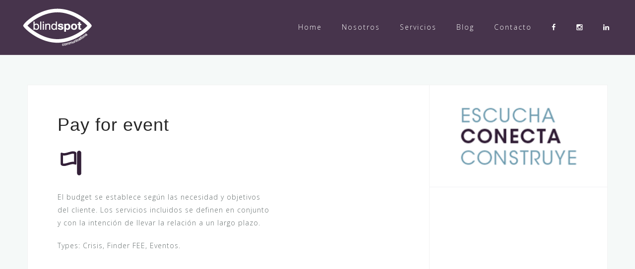

--- FILE ---
content_type: text/html; charset=UTF-8
request_url: https://blindspotpr.com/service-1/
body_size: 22503
content:
<!DOCTYPE html>
<html lang="en-US">
<head>
<meta charset="UTF-8">
<meta name="viewport" content="width=device-width, initial-scale=1">
<link rel="profile" href="http://gmpg.org/xfn/11">
<link rel="pingback" href="https://blindspotpr.com/xmlrpc.php">

<title>Pay for event &#8211; BlindSpotPR</title>
<link rel='dns-prefetch' href='//fonts.googleapis.com' />
<link rel='dns-prefetch' href='//cdn.jsdelivr.net' />
<link rel='dns-prefetch' href='//s.w.org' />
<link rel="alternate" type="application/rss+xml" title="BlindSpotPR &raquo; Feed" href="https://blindspotpr.com/feed/" />
<link rel="alternate" type="application/rss+xml" title="BlindSpotPR &raquo; Comments Feed" href="https://blindspotpr.com/comments/feed/" />
		<script type="text/javascript">
			window._wpemojiSettings = {"baseUrl":"https:\/\/s.w.org\/images\/core\/emoji\/2.2.1\/72x72\/","ext":".png","svgUrl":"https:\/\/s.w.org\/images\/core\/emoji\/2.2.1\/svg\/","svgExt":".svg","source":{"concatemoji":"https:\/\/blindspotpr.com\/wp-includes\/js\/wp-emoji-release.min.js?ver=4.7.29"}};
			!function(t,a,e){var r,n,i,o=a.createElement("canvas"),l=o.getContext&&o.getContext("2d");function c(t){var e=a.createElement("script");e.src=t,e.defer=e.type="text/javascript",a.getElementsByTagName("head")[0].appendChild(e)}for(i=Array("flag","emoji4"),e.supports={everything:!0,everythingExceptFlag:!0},n=0;n<i.length;n++)e.supports[i[n]]=function(t){var e,a=String.fromCharCode;if(!l||!l.fillText)return!1;switch(l.clearRect(0,0,o.width,o.height),l.textBaseline="top",l.font="600 32px Arial",t){case"flag":return(l.fillText(a(55356,56826,55356,56819),0,0),o.toDataURL().length<3e3)?!1:(l.clearRect(0,0,o.width,o.height),l.fillText(a(55356,57331,65039,8205,55356,57096),0,0),e=o.toDataURL(),l.clearRect(0,0,o.width,o.height),l.fillText(a(55356,57331,55356,57096),0,0),e!==o.toDataURL());case"emoji4":return l.fillText(a(55357,56425,55356,57341,8205,55357,56507),0,0),e=o.toDataURL(),l.clearRect(0,0,o.width,o.height),l.fillText(a(55357,56425,55356,57341,55357,56507),0,0),e!==o.toDataURL()}return!1}(i[n]),e.supports.everything=e.supports.everything&&e.supports[i[n]],"flag"!==i[n]&&(e.supports.everythingExceptFlag=e.supports.everythingExceptFlag&&e.supports[i[n]]);e.supports.everythingExceptFlag=e.supports.everythingExceptFlag&&!e.supports.flag,e.DOMReady=!1,e.readyCallback=function(){e.DOMReady=!0},e.supports.everything||(r=function(){e.readyCallback()},a.addEventListener?(a.addEventListener("DOMContentLoaded",r,!1),t.addEventListener("load",r,!1)):(t.attachEvent("onload",r),a.attachEvent("onreadystatechange",function(){"complete"===a.readyState&&e.readyCallback()})),(r=e.source||{}).concatemoji?c(r.concatemoji):r.wpemoji&&r.twemoji&&(c(r.twemoji),c(r.wpemoji)))}(window,document,window._wpemojiSettings);
		</script>
		<style type="text/css">
img.wp-smiley,
img.emoji {
	display: inline !important;
	border: none !important;
	box-shadow: none !important;
	height: 1em !important;
	width: 1em !important;
	margin: 0 .07em !important;
	vertical-align: -0.1em !important;
	background: none !important;
	padding: 0 !important;
}
</style>
<link rel='stylesheet' id='bootstrap-css'  href='https://blindspotpr.com/wp-content/themes/astrid/css/bootstrap/bootstrap.min.css?ver=1' type='text/css' media='all' />
<link rel='stylesheet' id='astrid-style-css'  href='https://blindspotpr.com/wp-content/themes/astrid/style.css?ver=4.7.29' type='text/css' media='all' />
<style id='astrid-style-inline-css' type='text/css'>
.site-header {position: fixed;}
.woocommerce .woocommerce-message:before,.woocommerce #payment #place_order,.woocommerce-page #payment #place_order,.woocommerce .cart .button, .woocommerce .cart input.button,.woocommerce-cart .wc-proceed-to-checkout a.checkout-button,.woocommerce #review_form #respond .form-submit input,.woocommerce a.button,.woocommerce div.product form.cart .button,.woocommerce .star-rating,.page-header .page-title .fa,.site-footer a:hover,.footer-info a:hover,.footer-widgets a:hover,.testimonial-title a:hover,.employee-title a:hover,.fact .fa,.service-title a:hover,.widget-area .widget a:hover,.entry-meta a:hover,.entry-footer a:hover,.entry-title a:hover,.comment-navigation a:hover,.posts-navigation a:hover,.post-navigation a:hover,.main-navigation a:hover,.main-navigation li.focus > a,a,a:hover,button,.button,input[type="button"],input[type="reset"],input[type="submit"] { color:#726894}
.social-menu-widget a,.woocommerce span.onsale,.woocommerce #payment #place_order:hover, .woocommerce-page #payment #place_order:hover,.woocommerce .cart .button:hover, .woocommerce .cart input.button:hover,.woocommerce-cart .wc-proceed-to-checkout a.checkout-button:hover,.woocommerce #review_form #respond .form-submit input:hover,.woocommerce div.product form.cart .button:hover,.woocommerce a.button:hover,.preloader-inner ul li,.progress-animate,button:hover,.button:hover,input[type="button"]:hover,input[type="reset"]:hover,input[type="submit"]:hover { background-color:#726894}
.woocommerce .woocommerce-message,.woocommerce #payment #place_order,.woocommerce-page #payment #place_order,.woocommerce .cart .button, .woocommerce .cart input.button,.woocommerce-cart .wc-proceed-to-checkout a.checkout-button,.woocommerce #review_form #respond .form-submit input,.woocommerce a.button,.woocommerce div.product form.cart .button,.main-navigation li a::after,.main-navigation li a::before,button,.button,input[type="button"],input[type="reset"],input[type="submit"] { border-color:#726894}
.site-title a,.site-title a:hover { color:#ffffff}
.site-description { color:#ffffff}
.site-header,.site-header.header-scrolled { background-color:rgba(53,31,57,0.9)}
@media only screen and (max-width: 1024px) { .site-header.has-header,.site-header.has-video,.site-header.has-single,.site-header.has-shortcode { background-color:rgba(53,31,57,0.9)} }
body, .widget-area .widget, .widget-area .widget a { color:#656D6D}
.footer-widgets, .site-footer, .footer-info { background-color:#726894}
body {font-family: 'Open Sans', sans-serif;}
h1, h2, h3, h4, h5, h6, .fact .fact-number, .fact .fact-name, .site-title {font-family: 'Roboto" rel="stylesheet"}
.site-title { font-size:36px; }
.site-description { font-size:14px; }
h1 { font-size:36px; }
h2 { font-size:17px; }
h3 { font-size:24px; }
h4 { font-size:16px; }
h5 { font-size:14px; }
h6 { font-size:12px; }
body { font-size:14px; }

</style>
<link rel='stylesheet' id='astrid-body-fonts-css'  href='//fonts.googleapis.com/css?Roboto_rel=stylesheet&#038;ver=4.7.29' type='text/css' media='all' />
<link rel='stylesheet' id='astrid-headings-fonts-css'  href='//fonts.googleapis.com/css?Roboto_rel=stylesheet&#038;ver=4.7.29' type='text/css' media='all' />
<link rel='stylesheet' id='font-awesome-css'  href='https://blindspotpr.com/wp-content/themes/astrid/fonts/font-awesome.min.css?ver=4.7.29' type='text/css' media='all' />
<link rel='stylesheet' id='ls_bw_wp_style-css'  href='https://blindspotpr.com/wp-content/plugins/loomisoft-button-widget/css/style.css?ver=4.7.29' type='text/css' media='all' />
<link rel='stylesheet' id='bfa-font-awesome-css'  href='//cdn.jsdelivr.net/fontawesome/4.7.0/css/font-awesome.min.css?ver=4.7.0' type='text/css' media='all' />
<link rel='stylesheet' id='fontawesome-css'  href='//maxcdn.bootstrapcdn.com/font-awesome/4.3.0/css/font-awesome.min.css?ver=4.3.0' type='text/css' media='all' />
<link rel='stylesheet' id='google-font-open-sans-css'  href='//fonts.googleapis.com/css?family=Open+Sans%3A400%2C300%2C700&#038;ver=4.7.29' type='text/css' media='all' />
<link rel='stylesheet' id='mb-css'  href='https://blindspotpr.com/wp-content/plugins/mango-buttons/public/style/mb-button.css?ver=1.2.9' type='text/css' media='all' />
<script type='text/javascript' src='https://blindspotpr.com/wp-includes/js/jquery/jquery.js?ver=1.12.4'></script>
<script type='text/javascript' src='https://blindspotpr.com/wp-includes/js/jquery/jquery-migrate.min.js?ver=1.4.1'></script>
<link rel='https://api.w.org/' href='https://blindspotpr.com/wp-json/' />
<link rel="EditURI" type="application/rsd+xml" title="RSD" href="https://blindspotpr.com/xmlrpc.php?rsd" />
<link rel="wlwmanifest" type="application/wlwmanifest+xml" href="https://blindspotpr.com/wp-includes/wlwmanifest.xml" /> 
<meta name="generator" content="WordPress 4.7.29" />
<link rel="canonical" href="https://blindspotpr.com/service-1/" />
<link rel='shortlink' href='https://blindspotpr.com/?p=226' />
<link rel="alternate" type="application/json+oembed" href="https://blindspotpr.com/wp-json/oembed/1.0/embed?url=https%3A%2F%2Fblindspotpr.com%2Fservice-1%2F" />
<link rel="alternate" type="text/xml+oembed" href="https://blindspotpr.com/wp-json/oembed/1.0/embed?url=https%3A%2F%2Fblindspotpr.com%2Fservice-1%2F&#038;format=xml" />
<!-- start Simple Custom CSS and JS -->
<style type="text/css">
/* Add your CSS code here.
                     
For example:
.example {
    color: red;
}

For brushing up on your CSS knowledge, check out http://www.w3schools.com/css/css_syntax.asp

End of comment */ 

.current-menu-item a {
    color: yellow !important;
}

.current-menu-item a::before,
.current-menu-item a::after {
    border-color: yellow !important;
}</style>
<!-- end Simple Custom CSS and JS -->
<!-- start Simple Custom CSS and JS -->
<style type="text/css">
/* Add your CSS code here.
                     
For example:
.example {
    color: red;
}

For brushing up on your CSS knowledge, check out http://www.w3schools.com/css/css_syntax.asp

End of comment */ 

.formbutton{
  font-style:bold;
  color:#726894;
  ]</style>
<!-- end Simple Custom CSS and JS -->
<!-- start Simple Custom CSS and JS -->
<style type="text/css">
/* Add your CSS code here.
                     
For example:
.example {
    color: red;
}

For brushing up on your CSS knowledge, check out http://www.w3schools.com/css/css_syntax.asp

End of comment */ 

.btn-menu {
  float: right;
  font-size: 28px;
  font-family: "FontAwesome";
  color: #fff;
}</style>
<!-- end Simple Custom CSS and JS -->
<!-- start Simple Custom CSS and JS -->
<style type="text/css">
/* Add your CSS code here.
                     
For example:
.example {
    color: red;
}

For brushing up on your CSS knowledge, check out http://www.w3schools.com/css/css_syntax.asp

End of comment */ 

.btn-menu {
float: right;
font-size: 28px;
font-family: “FontAwesome”;
color: #826e6e;
</style>
<!-- end Simple Custom CSS and JS -->
<!-- start Simple Custom CSS and JS -->
<style type="text/css">
/* Add your CSS code here.
                     
For example:
.example {
    color: red;
}

For brushing up on your CSS knowledge, check out http://www.w3schools.com/css/css_syntax.asp

End of comment */ 

#colophon,
#colophon a,
.footer-info .footer-contact,
.footer-info .footer-contact a{
    color: white;
}
</style>
<!-- end Simple Custom CSS and JS -->
<!-- start Simple Custom CSS and JS -->
<style type="text/css">
/* Add your CSS code here.
                     
For example:
.example {
    color: red;
}

For brushing up on your CSS knowledge, check out http://www.w3schools.com/css/css_syntax.asp

End of comment */ 

.site-footer { display: none; }</style>
<!-- end Simple Custom CSS and JS -->
<!-- start Simple Custom CSS and JS -->
<style type="text/css">
/* Add your CSS code here.
                     
For example:
.example {
    color: red;
}

For brushing up on your CSS knowledge, check out http://www.w3schools.com/css/css_syntax.asp

End of comment */ 


.header-image::after {
      background: transparent;
}</style>
<!-- end Simple Custom CSS and JS -->
<!-- start Simple Custom CSS and JS -->
<style type="text/css">
/* Add your CSS code here.
                     
For example:
.example {
    color: red;
}

For brushing up on your CSS knowledge, check out http://www.w3schools.com/css/css_syntax.asp

End of comment */ 

</style>
<!-- end Simple Custom CSS and JS -->
<!-- start Simple Custom CSS and JS -->
<style type="text/css">
/* Add your CSS code here.
                     
For example:
.example {
    color: red;
}
@media only screen and (min-width: 1025px) {
    header#masthead > div.container {
        width: 100%;
    }
}
For brushing up on your CSS knowledge, check out http://www.w3schools.com/css/css_syntax.asp

End of comment */ 

@media only screen and (min-width: 1025px) {
    header#masthead > div.container {
        width: 100%;
    }

    header#masthead a.custom-logo-link > img.custom-logo {
        margin-left: 0;
    }

    header#masthead div.site-branding {
        padding-left: 0;
    }
}</style>
<!-- end Simple Custom CSS and JS -->
<!-- start Simple Custom CSS and JS -->
<script type="text/javascript">
/* Add your JavaScript code here.
                     
If you are using the jQuery library, then don't forget to wrap your code inside jQuery.ready() as follows:

jQuery(document).ready(function( $ ){
    // Your code in here 
});

End of comment */ 
</script>
<!-- end Simple Custom CSS and JS -->
<style type="text/css"> @import url("https://fonts.googleapis.com/css?family=Open+Sans"); #ls-button-widget-ls_button_widget-2 { margin-top: -50px !important; margin-bottom: 40px !important; } #ls-button-widget-link-ls_button_widget-2, #ls-button-widget-link-ls_button_widget-2:link, #ls-button-widget-link-ls_button_widget-2:active, #ls-button-widget-link-ls_button_widget-2:visited { font-family: "Open Sans", sans-serif !important; font-size: 22px !important; line-height: 50px !important; color: #726894 !important; background-color: #ffffff !important; border-width: 3px !important; border-style: solid; border-color: #726894 !important; border-radius: 0px !important; -webkit-border-radius: 0px !important; -moz-border-radius: 0px !important; padding-top: 10px !important; padding-bottom: 10px !important; padding-left: 24px !important; padding-right: 24px !important; } #ls-button-widget-link-ls_button_widget-2:hover { font-family: "Open Sans", sans-serif !important; font-size: 22px !important; line-height: 50px !important; color: #ffffff !important; background-color: #726894 !important; } </style>		<style type="text/css" id="wp-custom-css">
			/*
You can add your own CSS here.


Click the help icon above to learn more.
*/		</style>
	</head>

<body class="page-template page-template-page-templates page-template-single-service page-template-page-templatessingle-service-php page page-id-226 wp-custom-logo">

<div class="preloader">
<div class="preloader-inner">
	<ul><li></li><li></li><li></li><li></li><li></li><li></li></ul>
</div>
</div>

<div id="page" class="site">
	<a class="skip-link screen-reader-text" href="#content">Skip to content</a>

	<header id="masthead" class="site-header " role="banner">
		<div class="container">
			<div class="site-branding col-md-4 col-sm-6 col-xs-12">
				<a href="https://blindspotpr.com/" class="custom-logo-link" rel="home" itemprop="url"><img width="200" height="80" src="https://blindspotpr.com/wp-content/uploads/2017/06/cropped-blindspotcom.png" class="custom-logo" alt="" itemprop="logo" srcset="https://blindspotpr.com/wp-content/uploads/2017/06/cropped-blindspotcom.png 200w, https://blindspotpr.com/wp-content/uploads/2017/06/cropped-blindspotcom-100x40.png 100w" sizes="(max-width: 200px) 100vw, 200px" /></a>			</div>
			<div class="btn-menu col-md-8 col-sm-6 col-xs-12"><i class="fa fa-navicon"></i></div>
			<nav id="mainnav" class="main-navigation col-md-8 col-sm-6 col-xs-12" role="navigation">
				<div class="menu-menu-standar-container"><ul id="primary-menu" class="menu"><li id="menu-item-291" class="menu-item menu-item-type-post_type menu-item-object-page menu-item-home menu-item-291"><a href="https://blindspotpr.com/">Home</a></li>
<li id="menu-item-427" class="menu-item menu-item-type-post_type menu-item-object-page menu-item-427"><a href="https://blindspotpr.com/about-us/">Nosotros</a></li>
<li id="menu-item-302" class="menu-item menu-item-type-post_type menu-item-object-page menu-item-302"><a href="https://blindspotpr.com/servicios/">Servicios</a></li>
<li id="menu-item-436" class="menu-item menu-item-type-post_type menu-item-object-page menu-item-436"><a href="https://blindspotpr.com/blog/">Blog</a></li>
<li id="menu-item-300" class="menu-item menu-item-type-post_type menu-item-object-page menu-item-300"><a href="https://blindspotpr.com/contacto/">Contacto</a></li>
<li id="menu-item-354" class="menu-item menu-item-type-custom menu-item-object-custom menu-item-354"><a href="http://www.facebook.com/blindspotpr/"><i class="fa fa-facebook" aria-hidden="true"></i></a></li>
<li id="menu-item-355" class="menu-item menu-item-type-custom menu-item-object-custom menu-item-355"><a><i class="fa fa-instagram" aria-hidden="true"></i></a></li>
<li id="menu-item-356" class="menu-item menu-item-type-custom menu-item-object-custom menu-item-356"><a href="https://www.linkedin.com/uas/login"><i class="fa fa-linkedin" aria-hidden="true"></i></a></li>
</ul></div>			</nav><!-- #site-navigation -->
		</div>
	</header><!-- #masthead -->

			<div class="header-clone"></div>
		

				
	
	<div id="content" class="site-content">
		<div class="container">
	<div id="primary" class="content-area">
		<main id="main" class="site-main" role="main">

			
<article id="post-226" class="post-226 page type-page status-publish has-post-thumbnail hentry clearfix">
	<header class="entry-header">
		<h1 class="entry-title">Pay for event</h1>	</header><!-- .entry-header -->

		<div class="single-thumb">
		<a href="https://blindspotpr.com/service-1/" title="Pay for event"><img width="60" height="54" src="https://blindspotpr.com/wp-content/uploads/2016/02/pfe.png" class="attachment-astrid-large-thumb size-astrid-large-thumb wp-post-image" alt="" /></a>
	</div>	
		

	<div class="entry-content">
		<p>El budget se establece según las necesidad y objetivos<br />
del cliente. Los servicios incluidos se definen en conjunto<br />
y con la intención de llevar la relación a un largo plazo.</p>
<p>Types: Crisis, Finder FEE, Eventos.</p>
	</div><!-- .entry-content -->

	<footer class="entry-footer">
			</footer><!-- .entry-footer -->
</article><!-- #post-## -->

		</main><!-- #main -->
	</div><!-- #primary -->


<aside id="secondary" class="widget-area" role="complementary">
	<aside id="widget_sp_image-5" class="widget widget_sp_image"><img width="300" height="146" class="attachment-full aligncenter" style="max-width: 100%;" srcset="https://blindspotpr.com/wp-content/uploads/2017/07/banner-image.png 300w, https://blindspotpr.com/wp-content/uploads/2017/07/banner-image-250x122.png 250w, https://blindspotpr.com/wp-content/uploads/2017/07/banner-image-100x49.png 100w" sizes="(max-width: 300px) 100vw, 300px" src="https://blindspotpr.com/wp-content/uploads/2017/07/banner-image.png" /></aside></aside><!-- #secondary -->

		</div>
	</div><!-- #content -->

	<div class="footer-wrapper">
				
						<div class="footer-info">
			<div class="container">
				<div class="footer-branding"><a href="https://blindspotpr.com/" title="BlindSpotPR"><img class="footer-logo" src="http://blindspotpr.com/wp-content/uploads/2017/06/cropped-blindspotcom.png" alt="BlindSpotPR" /></a></div>				<div class="footer-contact"><div class="footer-contact-block"><i class="fa fa-envelope"></i><span><a href="mailto:i&#110;&#102;&#111;&#064;&#098;&#108;i&#110;ds&#112;o&#116;pr.c&#111;m">i&#110;&#102;&#111;&#064;&#098;&#108;i&#110;ds&#112;o&#116;pr.c&#111;m</a></span></div><div class="footer-contact-block"><i class="fa fa-phone"></i><span>+502 52030919</span></div></div>			</div>
		</div>
		
		<footer id="colophon" class="site-footer" role="contentinfo">	
			<div class="site-info container">
				<nav id="footernav" class="footer-navigation" role="navigation">
					<div class="menu-menu-standar-container"><ul id="footer-menu" class="menu"><li class="menu-item menu-item-type-post_type menu-item-object-page menu-item-home menu-item-291"><a href="https://blindspotpr.com/">Home</a></li>
<li class="menu-item menu-item-type-post_type menu-item-object-page menu-item-427"><a href="https://blindspotpr.com/about-us/">Nosotros</a></li>
<li class="menu-item menu-item-type-post_type menu-item-object-page menu-item-302"><a href="https://blindspotpr.com/servicios/">Servicios</a></li>
<li class="menu-item menu-item-type-post_type menu-item-object-page menu-item-436"><a href="https://blindspotpr.com/blog/">Blog</a></li>
<li class="menu-item menu-item-type-post_type menu-item-object-page menu-item-300"><a href="https://blindspotpr.com/contacto/">Contacto</a></li>
<li class="menu-item menu-item-type-custom menu-item-object-custom menu-item-354"><a href="http://www.facebook.com/blindspotpr/"><i class="fa fa-facebook" aria-hidden="true"></i></a></li>
<li class="menu-item menu-item-type-custom menu-item-object-custom menu-item-355"><a><i class="fa fa-instagram" aria-hidden="true"></i></a></li>
<li class="menu-item menu-item-type-custom menu-item-object-custom menu-item-356"><a href="https://www.linkedin.com/uas/login"><i class="fa fa-linkedin" aria-hidden="true"></i></a></li>
</ul></div>				</nav><!-- #site-navigation -->
				<div class="site-copyright">
					<a href="https://wordpress.org/">Powered by WordPress</a><span class="sep"> | </span>Theme: <a href="http://athemes.com/theme/astrid" rel="designer">Astrid</a> by aThemes.				</div>
			</div><!-- .site-info -->
		</footer><!-- #colophon -->
	</div>

</div><!-- #page -->

<script type='text/javascript' src='https://blindspotpr.com/wp-content/themes/astrid/js/main.js?ver=4.7.29'></script>
<script type='text/javascript' src='https://blindspotpr.com/wp-content/themes/astrid/js/scripts.min.js?ver=4.7.29'></script>
<!--[if lt IE 9]>
<script type='text/javascript' src='https://blindspotpr.com/wp-content/themes/astrid/js/html5shiv.js?ver=4.7.29'></script>
<![endif]-->
<script type='text/javascript' src='https://blindspotpr.com/wp-includes/js/wp-embed.min.js?ver=4.7.29'></script>

</body>
</html>


--- FILE ---
content_type: text/css
request_url: https://blindspotpr.com/wp-content/plugins/loomisoft-button-widget/css/style.css?ver=4.7.29
body_size: 2026
content:
.ls-button-widget-clearfix:before,
.ls-button-widget-clearfix:after {
    content: ' ';
    display: table;
}

.ls-button-widget-clearfix:after {
    clear: both;
}

.ls-button-widget-container {
    margin: 10px 0;
    padding: 0;
    border: none;
    background: none;
    position: relative;
    z-index: 999;
}

.ls-button-widget-outer {
    margin: 0;
    padding: 0;
    border: none;
    background: none;
}

.ls-button-widget-inner {
    margin: 0 auto;
    padding: 0;
    border: none;
    background: none;
}

.ls-button-widget-inner-center {
    display: table;
}

.ls-button-widget-inner-left {
    float: left;
}

.ls-button-widget-inner-right {
    float: right;
}

.ls-button-widget-inner-full-width {

}

.ls-button-widget-link, .ls-button-widget-link:link, .ls-button-widget-link:active, .ls-button-widget-link:visited {
    margin: 0 !important;
    padding: 10px 5px !important;
    border: 0 solid #17675a !important;
    -webkit-border-radius: 0 !important;
    -moz-border-radius: 0 !important;
    border-radius: 0 !important;
    background: #3ebcc2 !important;
    color: #ffffff !important;
    text-align: center !important;
    font-weight: normal !important;
    font-style: normal !important;
    line-height: 1.5em !important;
    text-decoration: none !important;
    display: block !important;
    transition: all 0.2s linear !important;
}

.ls-button-widget-link:hover {
    margin: 0 !important;
    padding: 10px 5px !important;
    border: 0 solid #17675a !important;
    -webkit-border-radius: 0 !important;
    -moz-border-radius: 0 !important;
    border-radius: 0 !important;
    background: #17675a !important;
    color: #ffffff !important;
    text-align: center !important;
    font-weight: normal !important;
    font-style: normal !important;
    line-height: 1.5em !important;
    text-decoration: none !important;
    display: block !important;
    transition: all 0.2s linear !important;
}
